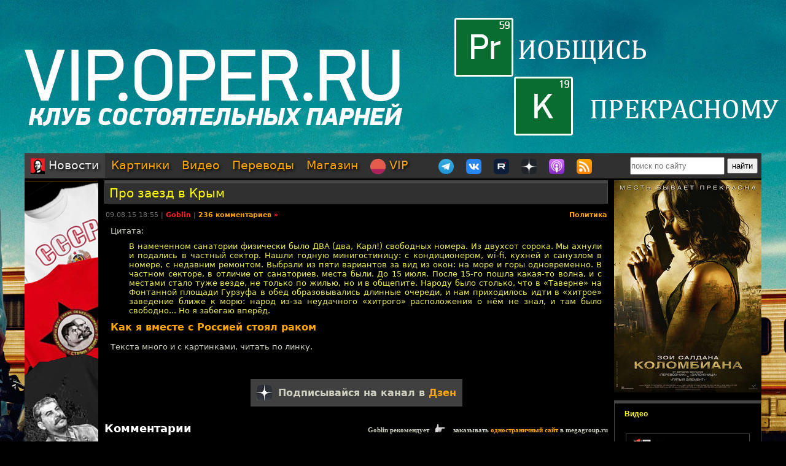

--- FILE ---
content_type: text/html; charset=utf-8
request_url: https://oper.ru/news/read.php?t=1051615847&page=2
body_size: 18479
content:
<?xml version="1.0" encoding="utf-8" ?>
<!DOCTYPE html PUBLIC "-//W3C//DTD XHTML 1.0 Strict//EN"
 "http://www.w3.org/TR/xhtml1/DTD/xhtml1-strict.dtd">
<html xmlns="http://www.w3.org/1999/xhtml" itemscope itemtype="http://schema.org" lang="ru">
<head>
	<meta http-equiv="Content-Type" content="text/html; charset=utf-8" />

	<meta property="og:site_name" content="Tynu40k Goblina"/>
	<meta property="fb:admins" content="1449234834"/>

	<meta name="twitter:card" content="summary"/>
	<meta name="twitter:site" content="@oper_ru"/>
	<meta name="twitter:creator" content="@goblin_oper"/>
	<meta name="twitter:url" content="https://oper.ru/news/read.php?t=1051615847&amp;page=2"/>

	<title>Про заезд в Крым - Tynu40k Goblina</title>
	<meta property="og:title" content="Про заезд в Крым"/>
	<meta name="twitter:title" content="Про заезд в Крым"/>
	<meta itemprop="name" content="Про заезд в Крым"/>
	<meta property="og:image" content="https://oper.ru/static/images/podcast_logo.jpg"/>
	<meta itemprop="image" content="https://oper.ru/static/images/podcast_logo.jpg"/>
	<meta property="article:author" content="Goblin"/>
	<meta property="article:published_time" content="2015-08-09T18:55:00"/>

	<meta name="description" content="Цитата:

В намеченном санатории физически было ДВА (два, Карл!) свободных номера. Из двухсот сорока. Мы ахнули и подались в частный сектор. Нашли годную минигостиницу: с кондиционером, wi-fi, кухней и санузлом в номере, с недавним ремонтом. Выбрали из пяти вариантов за вид из окон: на море и горы ..." />
	<meta name="twitter:description" content="Цитата:

В намеченном санатории физически было ДВА (два, Карл!) свободных номера. Из двухсот сорока. Мы ахнули и подались в частный сектор. Нашли годную минигостиницу: с кондиционером, wi-fi, кухней и санузлом в номере, с недавним ремонтом. Выбрали из пяти вариантов за вид из окон: на море и горы ..." />
	<meta name="keywords" content="Goblin Гоблин Tynu40k Тупичок переводы кино студия полный п божья искра братва и кольцо сорванные башни санитары подземелий синий фил опергеймер в цепких лапах" />
	<meta name="author" content="Goblin (Дмитрий Пучков goblin@oper.ru)" />

	<link rel="icon" type="image/png" href="/static/favicon.png" />
	<link rel="apple-touch-icon" href="/static/apple-touch-icon.png" />
	<link rel="alternate" href="https://oper.ru/rss" type="application/rss+xml" title="Новости" />
	<link rel="alternate" href="https://oper.ru/video.xml" type="application/rss+xml" title="Видео" />
	<link rel="alternate" href="https://oper.ru/audio.xml" type="application/rss+xml" title="Аудио" />
	<link rel="search" type="application/opensearchdescription+xml" title="Tynu40k Goblina" href="https://oper.ru/opensearch.xml" />

	<link rel="stylesheet" href="/css/site.css?v=040924" type="text/css" />


	<script type="text/javascript" src="/js/jquery-3.6.0.min.js"></script>
	<script type="text/javascript" src="/js/likely.js"></script>
	<script type="text/javascript" src="/js/comments.js"></script>
	<script type="text/javascript" src="/js/translit.js"></script>
	<script type="text/javascript" src="/js/jwplayer.js"></script>
	<script>jwplayer.key="Q+AHjGOR96DOlwCjxJjO9X6d/RWaNBrkSpZrwVAGQmE=";</script>
</head>

	
	<body bgcolor="#000000" style="background-image: url(/static/images/200422_vip.jpg); background-repeat: no-repeat; background-position: center top;"><a name="up"></a>
	<div id="wrapper">
	<div id="bglink" style="position: absolute; width: 100%; height: 2000px;"><a href="https://oper.ru/follow/vip0422" target="_blank"><div style="width: 100%; height: 100%;"></div></a></div>
	<div id="container" style="position: relative; margin: 0 auto; max-width: 1200px; padding: 0px 5px 5px 5px;">
		<div style="width: 100%; height: 245px; min-width: 1200px; text-align: center;"> 
		<a href="https://oper.ru/follow/vip0422" target="_blank"><img src="/static/images/blank.gif" width="1200" height="245" border="0"></a>
	</div>


	<table border="0" cellspacing="0" cellpadding="0" width="100%">
	<tr>
		<td colspan="3" nowrap>
		<div style="line-height:1px;font-size:1px;height:0px;width:1200px;">&nbsp;</div>
		<ul class="tablist">
			<li class="current"><a href="/"><img src="/static/images/menulogo.png" /> Новости</a></li>
			<li ><a href="/gallery/">Картинки</a></li>
			<li ><a href="/video/">Видео</a></li>
			<li ><a href="/trans/">Переводы</a></li>
			<li ><a href="https://oper.ru/follow/opershop" target="_blank">Магазин</a></li>

			<li style="margin-right: 30px;"><a href="https://vip.oper.ru" target="_blank"><img src="/static/images/sponsr-logo.png" title="Sponsr" height="25" width="25" /> VIP</a></li>

			<li><a href="https://t.me/oper_goblin" target="_blank"><img src="/static/images/telegram-logo.png" title="Telegram" height="25" width="25" /></a></li>
			<li><a href="https://vk.com/goblin_oper_ru" target="_blank"><img src="/static/images/vk-logo.png" title="ВКонтакте" height="25" width="25" /></a></li>
			<li><a href="https://rutube.ru/u/goblin/" target="_blank"><img src="/static/images/rutube-logo.png" title="Rutube" height="25" width="25" /></a></li>
			<li><a href="https://dzen.ru/goblin_oper" target="_blank"><img src="/static/images/zen-logo-2.png" title="Дзен" height="25" width="25" /></a></li>
						<li><a href="https://oper.ru/follow/ap" target="_blank"><img src="/static/images/apple-podcast-logo.png" title="Apple" height="25" width="25" /></a></li>
			<li><a href="https://pc.st/979533018" target="_blank"><img src="/static/images/rss-logo.png" title="Аудиоверсии" height="25" width="25" /></a></li>

			<li class="search">
				<form style="margin:0px;" action="/search"><input type="text" name="q" value="" placeholder="поиск по сайту" style="width: 150px; height: 25px;"> <input type="submit" value="найти" style="width: 50px; height: 25px;"></form>
			</li>
		</ul>
		</td>
	</tr>

	<tr>
		<td colspan="3" align="center" style="height: 3px;"></td>
	</tr>

	<tr valign="top">
		<td rowspan="2" width="120">
			<div id="left">
				<div class=banner><a href='https://opermayki.ru' target='_blank' rel='nofollow'><img src='/static/data/rennabs/4af387dd986a9baba3747446cbe0734f9e37f244.png' width='120' height='600' border='0' style='border: none;'></a></div>
								<div class="block">
					<h3><a href="/trans" target="_blank">Переводы</a></h3>
					<ul>
												<li>
							<a target="_blank" href="https://wink.rt.ru/media_items/106283140"><img src="https://oper.ru/static/wink/nc-poster1605253870037.jpg" alt="Назад в будущее" width="100" height="144" /></a><br>
							<a target="_blank" href="https://wink.rt.ru/media_items/106283140">Назад в будущее</a>
						</li>
												<li>
							<a target="_blank" href="https://wink.rt.ru/media_items/111005210"><img src="https://oper.ru/static/wink/nc-poster1606470984905.jpg" alt="Голяк" width="100" height="144" /></a><br>
							<a target="_blank" href="https://wink.rt.ru/media_items/111005210">Голяк</a>
						</li>
												<li>
							<a target="_blank" href="https://wink.ru/media_items/141587525"><img src="https://oper.ru/static/wink/showgirls_wink.jpg" alt="Шоугёлз" width="100" height="144" /></a><br>
							<a target="_blank" href="https://wink.ru/media_items/141587525">Шоугёлз</a>
						</li>
												<li>
							<a target="_blank" href="https://wink.rt.ru/media_items/103093327"><img src="https://oper.ru/static/wink/nc-poster1597404043498.jpg" alt="Однажды в Ирландии" width="100" height="144" /></a><br>
							<a target="_blank" href="https://wink.rt.ru/media_items/103093327">Однажды в Ирландии</a>
						</li>
												<li>
							<a target="_blank" href="https://wink.ru/movies/red-v-perevode-goblina-year-2010"><img src="https://oper.ru/static/wink/red.jpg" alt="РЭД" width="100" height="144" /></a><br>
							<a target="_blank" href="https://wink.ru/movies/red-v-perevode-goblina-year-2010">РЭД</a>
						</li>
												<li>
							<a target="_blank" href="https://wink.rt.ru/media_items/107189581"><img src="https://oper.ru/static/wink/nc-poster1597218937011.jpg" alt="Зависнуть в Палм-Спрингс" width="100" height="144" /></a><br>
							<a target="_blank" href="https://wink.rt.ru/media_items/107189581">Зависнуть в Палм-Спрингс</a>
						</li>
												<li>
							<a target="_blank" href="https://wink.rt.ru/media_items/94843595"><img src="https://oper.ru/static/wink/nc-poster1583317014148.jpg" alt="Блэйд" width="100" height="144" /></a><br>
							<a target="_blank" href="https://wink.rt.ru/media_items/94843595">Блэйд</a>
						</li>
											</ul>
				</div>
				
								<div class="block">
					<h3><a href="/follow/opershop" target="_blank">Магазин</a></h3>
					<ul>
												<li>
							<a target="_blank" href="https://blades.opershop.ru/"><img width="100" src="/static/data/torture/c640dd532cba278b67d9ff03d4822fc8afb7de7e.jpg" alt="Империя ножей" /></a><br>
							<a target="_blank" href="https://blades.opershop.ru/">Империя ножей</a>
						</li>
												<li>
							<a target="_blank" href="https://opermayki.ru/"><img width="100" src="/static/data/torture/00b87e7a15db44a404c8540f35d1380395fc82a2.jpg" alt="Магазин ОПЕРМАЙКИ" /></a><br>
							<a target="_blank" href="https://opermayki.ru/">Магазин ОПЕРМАЙКИ</a>
						</li>
												<li>
							<a target="_blank" href="https://book.opershop.ru/"><img width="100" src="/static/data/torture/b903145e81dab74940bc09a8798a858cde68eead.jpg" alt="Советские учебники 1940-50х годов" /></a><br>
							<a target="_blank" href="https://book.opershop.ru/">Советские учебники 1940-50х годов</a>
						</li>
											</ul>
				</div>
				


				
				

			</div>
		</td>
		<td height="0"></td>
		<td rowspan="2" width="240">
			<div id="right">

				<div class=banner><a href='https://oper.ru/follow/wi' target='_blank' rel='nofollow'><img src='/static/data/rennabs/917497.jpg' width='240' height='346' border='0' style='border: none;'></a></div>
				
				
								<div class="block">
					<h3><a href="/video/" target="_blank">Видео</h3>
					<ul>
												<li>
							<a target="_blank" href="/news/read.php?t=1051627875"><img src="https://oper.ru/video/thumb/interview_bezrukov2.jpg" alt="Андрей Безруков о своих вредных привычках, памяти о героях и силе Запада" width="200" height="113" /></a>
							<a target="_blank" href="/news/read.php?t=1051627875">Андрей Безруков о своих вредных привычках, памяти о героях и силе Запада</a>
						</li>
												<li>
							<a target="_blank" href="/news/read.php?t=1051627874"><img src="https://oper.ru/video/thumb/hazinpuchkov1.jpg" alt="Коррупция в США и массовые протесты" width="200" height="113" /></a>
							<a target="_blank" href="/news/read.php?t=1051627874">Коррупция в США и массовые протесты</a>
						</li>
												<li>
							<a target="_blank" href="/news/read.php?t=1051627873"><img src="https://oper.ru/video/thumb/eveningwithgoblin176.jpg" alt="Иноагенты платят по долгам, запрет соцсетей для детей" width="200" height="113" /></a>
							<a target="_blank" href="/news/read.php?t=1051627873">Иноагенты платят по долгам, запрет соцсетей для детей</a>
						</li>
												<li>
							<a target="_blank" href="/news/read.php?t=1051627872"><img src="https://oper.ru/video/thumb/christianity7.jpg" alt="Истоки христианства, часть 7: Арианство" width="200" height="113" /></a>
							<a target="_blank" href="/news/read.php?t=1051627872">Истоки христианства, часть 7: Арианство</a>
						</li>
												<li>
							<a target="_blank" href="/news/read.php?t=1051627871"><img src="https://oper.ru/video/thumb/landman01.jpg" alt="Landman S01E01" width="200" height="113" /></a>
							<a target="_blank" href="/news/read.php?t=1051627871">Landman S01E01</a>
						</li>
											</ul>
				</div>
				
								<div class="block">
					<h3><a href="/gallery/" target="_blank">Картинки</a></h3>
					<ul>
												<li>
							<a target="_blank" href="/gallery/view.php?t=1048756863"><img src="/static/data/gallery/t1048756863.jpg" alt="РВИО" width="200" height="150"/></a><br>
							<a target="_blank" href="/gallery/view.php?t=1048756863">РВИО</a>
						</li>
												<li>
							<a target="_blank" href="/gallery/view.php?t=1048756862"><img src="/static/data/gallery/t1048756862.jpg" alt="Беседа в РВИО" width="200" height="150"/></a><br>
							<a target="_blank" href="/gallery/view.php?t=1048756862">Беседа в РВИО</a>
						</li>
												<li>
							<a target="_blank" href="/gallery/view.php?t=1048756859"><img src="/static/data/gallery/t1048756859.jpg" alt="Трое в РВИО" width="200" height="150"/></a><br>
							<a target="_blank" href="/gallery/view.php?t=1048756859">Трое в РВИО</a>
						</li>
												<li>
							<a target="_blank" href="/gallery/view.php?t=1048756858"><img src="/static/data/gallery/t1048756858.jpg" alt="Премия общества Знание" width="200" height="150"/></a><br>
							<a target="_blank" href="/gallery/view.php?t=1048756858">Премия общества Знание</a>
						</li>
												<li>
							<a target="_blank" href="/gallery/view.php?t=1048756857"><img src="/static/data/gallery/t1048756857.jpg" alt="Премия общества Знание" width="200" height="150"/></a><br>
							<a target="_blank" href="/gallery/view.php?t=1048756857">Премия общества Знание</a>
						</li>
											</ul>
				</div>
				
				
				<script type="text/javascript" src="//vk.com/js/api/openapi.js?139"></script>
				<div id="vk_groups"></div>
				<script type="text/javascript">
				VK.Widgets.Group("vk_groups", { mode: 3, width: "240", color1: '303030', color2: 'E0E0E0', color3: 'FFA500' }, 3156562);
				</script>

			</div>
		</td>
	</tr>
	<tr valign="top">
		<td>
		<div id="middle">
		<!--content start -->

<h1><a href="/news/read.php?t=1051615847">Про заезд в Крым</a></h1>

<dl>
	<dd>
		<table border="0" style="width: 100%">
		<tr valign="top">
			<td>
			<p class="meta">09.08.15 18:55 | <a href="javascript:vinfo('Goblin');" class="comments"><font color=#ff2020>Goblin</font></a> | <a class="comments" href="#comments">236 комментариев</a> <a class="comments" href="/news/read.php?t=1051615847&name=Goblin#comments"><font color=#ff2020>&raquo;</font></a></p>
			</td>
			<td align="right">
			<p class="meta"><noindex>
						<a class="comments" href="/news/?div=208">Политика</a>						</noindex></p>
			</td>
		</tr>
		</table>
		<div class="body">
			Цитата:

<blockquote>В намеченном санатории физически было ДВА (два, Карл!) свободных номера. Из двухсот сорока. Мы ахнули и подались в частный сектор. Нашли годную минигостиницу: с кондиционером, wi-fi, кухней и санузлом в номере, с недавним ремонтом. Выбрали из пяти вариантов за вид из окон: на море и горы одновременно. В частном секторе, в отличие от санаториев, места были. До 15 июля. После 15-го пошла какая-то волна, и с местами стало туже везде, не только по жилью, но и в общепите. Народу было столько, что в &#171;Таверне&#187; на Фонтанной площади Гурзуфа в обед образовывались длинные очереди, и нам приходилось идти в &#171;хитрое&#187; заведение ближе к морю: народ из-за неудачного &#171;хитрого&#187; расположения о нём не знал, и там было свободно... Но я забегаю вперёд. 
</blockquote>

<b><font size="3"><a href="http://sevpolitforum.ru/viewtopic.php?f=11&t=800221&sid=7cb7d79793fb94090778031ac8a379d1" target="_blank">Как я вместе с Россией стоял раком</b></a></font> 

<br><br>Текста много и с картинками, читать по линку.

<!--more-->
		</div>
	</dd>
</dl>

<br>

<div class="follows-channel follows-channel_zen"><div class="follows-channel__content">Подписывайся на канал в <a href="https://dzen.ru/goblin_oper" target="_blank">Дзен</a></div></div>



<script type="text/javascript">
function ac(id) 
{
	var t = document.getElementById('to' + id);
	if (t.innerText) {
		to = t.innerText;
	} else if (t.innerHTML) {
		to = t.innerHTML;
	}
	to = to.replace(/<[^>]+>/g, "");

	text = document.commentform.body.value;

	if (text.indexOf(to) == -1)
	{
		if (text.length > 0)
			text += "\n\n";
		text += to + "\n\n";

		document.commentform.body.value = text;
	}
	document.commentform.body.focus();
}

function qc(id) 
{

	var d = document.getElementById('quote' + id);
	if (!d) return;

	var quote = new String(get_selected());

	if (quote=='') 
	{
		alert("Сначала выдели нужный фрагмент текста, а потом жми.\n\nОверквотинг - зло!");
	} 
	else 
	{

		quote = quote.replace(/\r\n/g, "\n");
		quote = quote.replace(/\r/g, "\n");
		quote = quote.replace(/\n/g, "\n> ");

		if (quote.length>1000) 
		 quote = quote.substring(0, 1000) + "...";

		if (quote.match(/^\s*[^>]/)) quote = quote.replace(/^\s*/,'> ');
		quote = quote.replace(/\s*$/, '');

		var t = document.getElementById('to' + id);
		if (t.innerText) {
			to = t.innerText;
		} else if (t.innerHTML) {
			to = t.innerHTML;
		}
		to = to.replace(/<[^>]+>/g, "");

		text = document.commentform.body.value;
		
		if (text.indexOf(to) == -1)
		{
			if (text.length > 0)
				text += "\n\n";
			text += to;
		}
		text += "\n\n" + quote + "\n\n";

		document.commentform.body.value = text;
		document.commentform.body.focus();
	}

}
</script>


<br>

<a name=comments></a>

<table border="0" width="100%" cellspacing="0" cellpadding="0">
<tr valign="middle">
<td><font size=4 color=#ffffff><b>Комментарии</b></font></td>
<td align="right"><div class="recommend"><strong>Goblin рекомендует</strong><span></span>
	
заказывать <a href="https://megagroup.ru/landing-page" rel="nofollow" target="_blank" title="Goblin рекомендует заказывать одностраничный сайт в megagroup.ru">одностраничный сайт</a> в megagroup.ru
</tr>
</table>

<br><br>

<table width=100% border=0 cellspacing=0 cellpadding=0>
<tr valign="middle">
	<td><font size=2><b>cтраницы: <a href="read.php?t=1051615847#comments">1</a> | <a href="read.php?t=1051615847&page=1#comments">2</a> | 3</b></font></td>
	
	<td align="right"><font size=2><b>всего: 236, <a href="read.php?t=1051615847&name=Goblin#comments"><font color="#ff2020"><b>Goblin</b></font></a>: 2</b></font></td>
</tr>
</table>

<br>

<a name="201"></a>
<table class="comment" width="100%" bgcolor="#303030">
<tr>
<td valign=top width=15% class=text13>
	<a rel="nofollow" style="text-decoration: none;" href="javascript:vinfo('Светлов');" title="Показать информацию о пользователе">
		<font size=2 color=#ffa519><b>Светлов</b></font>
		</a>
			<div id="to201" style="display: none;">Кому: Светлов, #201</div>
</td>
<td valign=top width=85%>
	<table border=0 cellspacing=0 cellpadding=0 width=100%><tr>
		<td align=left>
			<span class=text13><span class=posted>отправлено 11.08.15 01:37</span>		</td>
		<td align=right class=text13><a href=#201># 201</a></td>
	</tr>
	</table>
	<hr color=#505050 size=1 noshade>
	<br><font size=2 class=verdana><div id="quote201">Кому: Dhole, <a href='read.php?t=1051615847&page=1#196'>#196</a><br><br>Также характерная черта - обвинение во всех своих мозговых вывертах сторонние силы. <br><br>Исступленно скачем под "москалякунагиляку", жжём напалмом милицию в центре Киева, и просто сограждан в Одессе, громим "по площадям" из арты собственные города с людьми, а виноват телевизор в России и Киселёв с Путиным. Нагнетают укрофобию русские СМИ, понимаешь! <br><br>И впереди всех "русских СМИ" - ютьюб, да кофейник с Интером.</div><br><br></font>
</td>
</tr>
</table>
<a name="202"></a>
<table class="comment" width="100%" bgcolor="#404040">
<tr>
<td valign=top width=15% class=text13>
	<a rel="nofollow" style="text-decoration: none;" href="javascript:vinfo('Dhole');" title="Показать информацию о пользователе">
		<font size=2 color=#ffa519><b>Dhole</b></font>
		</a>
			<div id="to202" style="display: none;">Кому: Dhole, #202</div>
</td>
<td valign=top width=85%>
	<table border=0 cellspacing=0 cellpadding=0 width=100%><tr>
		<td align=left>
			<span class=text13><span class=posted>отправлено 11.08.15 01:40</span>		</td>
		<td align=right class=text13><a href=#202># 202</a></td>
	</tr>
	</table>
	<hr color=#505050 size=1 noshade>
	<br><font size=2 class=verdana><div id="quote202">Кому: Светлов, <a href='read.php?t=1051615847&page=2#201'>#201</a><br><br>Про это в психиатрии есть, вроде как.<br><br>Проецирование, штоле?..<br><br>Ну, развести у себя стада наци, но орать про рашистов.</div><br><br></font>
</td>
</tr>
</table>
<a name="203"></a>
<table class="comment" width="100%" bgcolor="#303030">
<tr>
<td valign=top width=15% class=text13>
	<a rel="nofollow" style="text-decoration: none;" href="javascript:vinfo('Shnyrik');" title="Показать информацию о пользователе">
		<font size=2 color=#ffa519><b>Shnyrik</b></font>
		</a>
			<div id="to203" style="display: none;">Кому: Shnyrik, #203</div>
</td>
<td valign=top width=85%>
	<table border=0 cellspacing=0 cellpadding=0 width=100%><tr>
		<td align=left>
			<span class=text13><span class=posted>отправлено 11.08.15 01:41</span>		</td>
		<td align=right class=text13><a href=#203># 203</a></td>
	</tr>
	</table>
	<hr color=#505050 size=1 noshade>
	<br><font size=2 class=verdana><div id="quote203">Кому: alexabolin, <a href='read.php?t=1051615847#73'>#73</a><br><br><span class=quoted>&gt; увеличение общего числа антихохляцких высказывани</span><br><br>Ну, вы же любите заявить, что Украина едина как никогда, и любой, кто проживает на территории Украины -- свидомый украинець. Получается, иногда вам верят.<br> <br><span class=quoted>&gt; всё ограничивалось "милыми" шуточками про вороство газа</span><br><br>Действительно, ведь пиздить газ -- норма, можно было бы и привыкнуть. А вот говорить про это -- верх не толерантности.<br><br><span class=quoted>&gt; нападения на "хохлов" - на людей с украинской символикой</span><br><br>Вот ведь незадача какая, люди всего лишь-то заявляют о солидарности с нацистами и подержке убийств, а окружающим это почему-то не нравится.</div><br><br></font>
</td>
</tr>
</table>
<a name="204"></a>
<table class="comment" width="100%" bgcolor="#404040">
<tr>
<td valign=top width=15% class=text13>
	<a rel="nofollow" style="text-decoration: none;" href="javascript:vinfo('Dhole');" title="Показать информацию о пользователе">
		<font size=2 color=#ffa519><b>Dhole</b></font>
		</a>
			<div id="to204" style="display: none;">Кому: Dhole, #204</div>
</td>
<td valign=top width=85%>
	<table border=0 cellspacing=0 cellpadding=0 width=100%><tr>
		<td align=left>
			<span class=text13><span class=posted>отправлено 11.08.15 01:48</span>		</td>
		<td align=right class=text13><a href=#204># 204</a></td>
	</tr>
	</table>
	<hr color=#505050 size=1 noshade>
	<br><font size=2 class=verdana><div id="quote204">Кому: Shnyrik, <a href='read.php?t=1051615847&page=2#203'>#203</a><br><br><span class=quoted>&gt; &gt; нападения на "хохлов" - на людей с украинской символикой</span><br><br>Ещё б узнать - сколько их было-то, нападений.<br>И вообще - был ли мальчик?!<br><br>А так-то да - похуй на разъёбаный Донбасс, главное, что окраинцкая символика вызывает "нападения".</div><br><br></font>
</td>
</tr>
</table>
<a name="205"></a>
<table class="comment" width="100%" bgcolor="#303030">
<tr>
<td valign=top width=15% class=text13>
	<a rel="nofollow" style="text-decoration: none;" href="javascript:vinfo('Светлов');" title="Показать информацию о пользователе">
		<font size=2 color=#ffa519><b>Светлов</b></font>
		</a>
			<div id="to205" style="display: none;">Кому: Светлов, #205</div>
</td>
<td valign=top width=85%>
	<table border=0 cellspacing=0 cellpadding=0 width=100%><tr>
		<td align=left>
			<span class=text13><span class=posted>отправлено 11.08.15 01:50</span>		</td>
		<td align=right class=text13><a href=#205># 205</a></td>
	</tr>
	</table>
	<hr color=#505050 size=1 noshade>
	<br><font size=2 class=verdana><div id="quote205">Кому: joper, <a href='read.php?t=1051615847&page=1#187'>#187</a><br><br><span class=quoted>&gt;Сталкивание лбами в чистом виде. Старательное разжигание по заказу амеров. Тьфу.</span><br><br>С добрым утром, как говорится. <br><br>Ничего разжигать уже не надо. Всё УЖЕ полыхает "до небес", всё, что могли украинцы сказать и показать о себе, они УЖЕ сказали и показали.<br><br>Вышиванки, веночки, жовтоблакытный стяг, щенэвмерла, да и сама мова намертво прикипела к тысячам трупов не достаточно свидомых граждан бывшей Украины, образовавшихся в результате скачек за булочки в центре столицы. (А тризуб там чуть не с Гражданской был). <br><br>Как украинцы от всего этого теперь отмываться будут, фиг его знает. Немцы, вон, до сих пор с клеймом на лбу живут, платят и каются, а укры пока ещё даже сами себе ссут признаться в масштабе заваренного пиздеца и ответственности за него.</div><br><br></font>
</td>
</tr>
</table>
<a name="206"></a>
<table class="comment" width="100%" bgcolor="#404040">
<tr>
<td valign=top width=15% class=text13>
	<a rel="nofollow" style="text-decoration: none;" href="javascript:vinfo('Dhole');" title="Показать информацию о пользователе">
		<font size=2 color=#ffa519><b>Dhole</b></font>
		</a>
			<div id="to206" style="display: none;">Кому: Dhole, #206</div>
</td>
<td valign=top width=85%>
	<table border=0 cellspacing=0 cellpadding=0 width=100%><tr>
		<td align=left>
			<span class=text13><span class=posted>отправлено 11.08.15 01:57</span>		</td>
		<td align=right class=text13><a href=#206># 206</a></td>
	</tr>
	</table>
	<hr color=#505050 size=1 noshade>
	<br><font size=2 class=verdana><div id="quote206">Кому: Светлов, <a href='read.php?t=1051615847&page=2#205'>#205</a><br><br><span class=quoted>&gt; а укры пока ещё даже сами себе ссут признаться в масштабе заваренного пиздеца и ответственности за него.</span><br><br>И не признаются никогда.<br>Упорно во всём будут винить клятомоскалей.<br><br>Да весь мир будет виноват, от Путина до Обамы - но не укр!</div><br><br></font>
</td>
</tr>
</table>
<a name="207"></a>
<table class="comment" width="100%" bgcolor="#303030">
<tr>
<td valign=top width=15% class=text13>
	<a rel="nofollow" style="text-decoration: none;" href="javascript:vinfo('v0vets');" title="Показать информацию о пользователе">
		<font size=2 color=#c5c5c5><b>v0vets</b></font>
		</a>
			<div id="to207" style="display: none;">Кому: v0vets, #207</div>
</td>
<td valign=top width=85%>
	<table border=0 cellspacing=0 cellpadding=0 width=100%><tr>
		<td align=left>
			<span class=text13><span class=posted>отправлено 11.08.15 01:58</span>		</td>
		<td align=right class=text13><a href=#207># 207</a></td>
	</tr>
	</table>
	<hr color=#505050 size=1 noshade>
	<br><font size=2 class=verdana><div id="quote207">Многовато злости/нелюбви. Мочить (словами в данном случае) надо совсем упоротых, а не всех украинцев под одну гребенку. Там есть нормальные люди. А автор пишет так, как будто там из нет. Что неправильно. От такого и до фашизма недалеко.</div><br><br></font>
</td>
</tr>
</table>
<a name="208"></a>
<table class="comment" width="100%" bgcolor="#404040">
<tr>
<td valign=top width=15% class=text13>
	<a rel="nofollow" style="text-decoration: none;" href="javascript:vinfo('Dhole');" title="Показать информацию о пользователе">
		<font size=2 color=#ffa519><b>Dhole</b></font>
		</a>
			<div id="to208" style="display: none;">Кому: Dhole, #208</div>
</td>
<td valign=top width=85%>
	<table border=0 cellspacing=0 cellpadding=0 width=100%><tr>
		<td align=left>
			<span class=text13><span class=posted>отправлено 11.08.15 02:06</span>		</td>
		<td align=right class=text13><a href=#208># 208</a></td>
	</tr>
	</table>
	<hr color=#505050 size=1 noshade>
	<br><font size=2 class=verdana><div id="quote208">Кому: v0vets, <a href='read.php?t=1051615847&page=2#207'>#207</a><br><br>Автор отвечает вполне определённой категории граждан, тащемта.</div><br><br></font>
</td>
</tr>
</table>
<a name="209"></a>
<table class="comment" width="100%" bgcolor="#303030">
<tr>
<td valign=top width=15% class=text13>
	<a rel="nofollow" style="text-decoration: none;" href="javascript:vinfo('Панцирь');" title="Показать информацию о пользователе">
		<font size=2 color=#c5c5c5><b>Панцирь</b></font>
		</a>
			<div id="to209" style="display: none;">Кому: Панцирь, #209</div>
</td>
<td valign=top width=85%>
	<table border=0 cellspacing=0 cellpadding=0 width=100%><tr>
		<td align=left>
			<span class=text13><span class=posted>отправлено 11.08.15 03:15</span>		</td>
		<td align=right class=text13><a href=#209># 209</a></td>
	</tr>
	</table>
	<hr color=#505050 size=1 noshade>
	<br><font size=2 class=verdana><div id="quote209">Кому: v0vets, <a href='read.php?t=1051615847&page=2#207'>#207</a><br><br><span class=quoted>&gt; От такого и до фашизма недалеко.</span><br><br>Ах, какой ужас.</div><br><br></font>
</td>
</tr>
</table>
<a name="210"></a>
<table class="comment" width="100%" bgcolor="#404040">
<tr>
<td valign=top width=15% class=text13>
	<a rel="nofollow" style="text-decoration: none;" href="javascript:vinfo('v0vets');" title="Показать информацию о пользователе">
		<font size=2 color=#c5c5c5><b>v0vets</b></font>
		</a>
			<div id="to210" style="display: none;">Кому: v0vets, #210</div>
</td>
<td valign=top width=85%>
	<table border=0 cellspacing=0 cellpadding=0 width=100%><tr>
		<td align=left>
			<span class=text13><span class=posted>отправлено 11.08.15 04:05</span>		</td>
		<td align=right class=text13><a href=#210># 210</a></td>
	</tr>
	</table>
	<hr color=#505050 size=1 noshade>
	<br><font size=2 class=verdana><div id="quote210">Кому: W!nd, <a href='read.php?t=1051615847&page=1#198'>#198</a><br><br><span class=quoted>&gt; Кому: joper, <a href='read.php?t=1051615847&page=1#187'>#187</a></span><br><span class=quoted>&gt; </span><br><span class=quoted>&gt; &gt; Старательное разжигание по заказу амеров. Тьфу.</span><br><span class=quoted>&gt; </span><br><span class=quoted>&gt; Ненавидишь майданутых и фашистов - работаешь на американцев? Да ты силён в логике, камрад.</span><br><br>Все верно. Нехрен разжигать ненависть. А статья - разжигает малость. Потому что, может, в начале он где и сказал, что статья, мол, к свидомым, да только потом по тексту он прокалывается и начинает поливать уже нацию в целом. Что неверно.</div><br><br></font>
</td>
</tr>
</table>
<a name="211"></a>
<table class="comment" width="100%" bgcolor="#303030">
<tr>
<td valign=top width=15% class=text13>
	<a rel="nofollow" style="text-decoration: none;" href="javascript:vinfo('v0vets');" title="Показать информацию о пользователе">
		<font size=2 color=#c5c5c5><b>v0vets</b></font>
		</a>
			<div id="to211" style="display: none;">Кому: v0vets, #211</div>
</td>
<td valign=top width=85%>
	<table border=0 cellspacing=0 cellpadding=0 width=100%><tr>
		<td align=left>
			<span class=text13><span class=posted>отправлено 11.08.15 04:05</span>		</td>
		<td align=right class=text13><a href=#211># 211</a></td>
	</tr>
	</table>
	<hr color=#505050 size=1 noshade>
	<br><font size=2 class=verdana><div id="quote211">Кому: Dhole, <a href='read.php?t=1051615847&page=2#208'>#208</a><br><br><span class=quoted>&gt; Кому: v0vets, <a href='read.php?t=1051615847&page=2#207'>#207</a></span><br><span class=quoted>&gt; </span><br><span class=quoted>&gt; Автор отвечает вполне определённой категории граждан, тащемта.</span><br><br>Да в том-то и дело, что проскакивает у автора то одно обобщение про всех, то другое. И по результату возбуждает ненависть словно бы ко всем скопом. Может, он этого и не хотел - но тема такая, что лишний раз мог бы это и подчеркнуть. А он чего-то не подчеркивает. Не догоняет, что ли?</div><br><br></font>
</td>
</tr>
</table>
<a name="212"></a>
<table class="comment" width="100%" bgcolor="#404040">
<tr>
<td valign=top width=15% class=text13>
	<a rel="nofollow" style="text-decoration: none;" href="javascript:vinfo('NigatiF');" title="Показать информацию о пользователе">
		<font size=2 color=#c5c5c5><b>NigatiF</b></font>
		</a>
			<div id="to212" style="display: none;">Кому: NigatiF, #212</div>
</td>
<td valign=top width=85%>
	<table border=0 cellspacing=0 cellpadding=0 width=100%><tr>
		<td align=left>
			<span class=text13><span class=posted>отправлено 11.08.15 04:05</span>		</td>
		<td align=right class=text13><a href=#212># 212</a></td>
	</tr>
	</table>
	<hr color=#505050 size=1 noshade>
	<br><font size=2 class=verdana><div id="quote212">На третьей четверти меня пополам рвать начало, ну нельзя же так то...</div><br><br></font>
</td>
</tr>
</table>
<a name="213"></a>
<table class="comment" width="100%" bgcolor="#303030">
<tr>
<td valign=top width=15% class=text13>
	<a rel="nofollow" style="text-decoration: none;" href="javascript:vinfo('W!nd');" title="Показать информацию о пользователе">
		<font size=2 color=#ffffff><b>W!nd</b></font>
		</a>
			<div id="to213" style="display: none;">Кому: W!nd, #213</div>
</td>
<td valign=top width=85%>
	<table border=0 cellspacing=0 cellpadding=0 width=100%><tr>
		<td align=left>
			<span class=text13><span class=posted>отправлено 11.08.15 07:35</span>		</td>
		<td align=right class=text13><a href=#213># 213</a></td>
	</tr>
	</table>
	<hr color=#505050 size=1 noshade>
	<br><font size=2 class=verdana><div id="quote213">Кому: v0vets, <a href='read.php?t=1051615847&page=2#210'>#210</a><br><br><span class=quoted>&gt; Все верно. Нехрен разжигать ненависть.</span><br><br>Разве что с точки зрения свидомых.</div><br><br></font>
</td>
</tr>
</table>
<a name="214"></a>
<table class="comment" width="100%" bgcolor="#404040">
<tr>
<td valign=top width=15% class=text13>
	<a rel="nofollow" style="text-decoration: none;" href="javascript:vinfo('Панцирь');" title="Показать информацию о пользователе">
		<font size=2 color=#c5c5c5><b>Панцирь</b></font>
		</a>
			<div id="to214" style="display: none;">Кому: Панцирь, #214</div>
</td>
<td valign=top width=85%>
	<table border=0 cellspacing=0 cellpadding=0 width=100%><tr>
		<td align=left>
			<span class=text13><span class=posted>отправлено 11.08.15 10:38</span>		</td>
		<td align=right class=text13><a href=#214># 214</a></td>
	</tr>
	</table>
	<hr color=#505050 size=1 noshade>
	<br><font size=2 class=verdana><div id="quote214">Кому: goosetea, <a href='read.php?t=1051615847#65'>#65</a><br><br><span class=quoted>&gt; Несколько общий вопрос. Во-первых, не совсем ясно про какой сухой южный Крым речь? Под Южным обычно подразумевают направление Ялта-Алушта, сухой у нас Восточный Крым. </span><br>Работа была в основном в крупных городах Симферополь и Севастополь. Ялта очень дорогая. Остальные города или сезонные курортные или там с работой так же как и в курортных. Цены выросли, во всяком случае съем жилья серьезно поднялся в цене когда стали с материка ехать спецы и вообще такие как ты) С работой в айти в общем ж**а. <br>Собираясь работать удаленно ты должен понимать нюансы. Могут быть проблемы с электричеством и интернетом. Причем надолго. Внешние переводы тоже усложнены. <br>Народ по-разному перебивается, в деревнях все было развалено и в основном гоняли в города на приработки. Зависит от твоей специальности. Сейчас в основном хорошо гос. служащим, пенсионерам, у кого бизнес не завязан на украину и т.д Возможно есть смысл подождать год другой.<br><br>Спасибо за информацию.</div><br><br></font>
</td>
</tr>
</table>
<a name="215"></a>
<table class="comment" width="100%" bgcolor="#303030">
<tr>
<td valign=top width=15% class=text13>
	<a rel="nofollow" style="text-decoration: none;" href="javascript:vinfo('browny');" title="Показать информацию о пользователе">
		<font size=2 color=#ffffff><b>browny</b></font>
		</a>
			<div id="to215" style="display: none;">Кому: browny, #215</div>
</td>
<td valign=top width=85%>
	<table border=0 cellspacing=0 cellpadding=0 width=100%><tr>
		<td align=left>
			<span class=text13><span class=posted>отправлено 11.08.15 11:01</span>		</td>
		<td align=right class=text13><a href=#215># 215</a></td>
	</tr>
	</table>
	<hr color=#505050 size=1 noshade>
	<br><font size=2 class=verdana><div id="quote215">Кому: Вратарь-дырка, <a href='read.php?t=1051615847&page=1#180'>#180</a><br><br><span class=quoted>&gt; Это ты включил</span><br><br>"Сам дурак" - аргумент убойный.<br>Тебе на границе вспышкоей в глаза не светили, чтобы моск переформатировать под американские стандарты???<br><br><span class=quoted>&gt; что украинец должен был обрадоваться, что его русским записали.</span><br><br>Покажешь, где у меня такое написано?</div><br><br></font>
</td>
</tr>
</table>
<a name="216"></a>
<table class="comment" width="100%" bgcolor="#404040">
<tr>
<td valign=top width=15% class=text13>
	<a rel="nofollow" style="text-decoration: none;" href="javascript:vinfo('kartofan71');" title="Показать информацию о пользователе">
		<font size=2 color=#c5c5c5><b>kartofan71</b></font>
		</a>
			<div id="to216" style="display: none;">Кому: kartofan71, #216</div>
</td>
<td valign=top width=85%>
	<table border=0 cellspacing=0 cellpadding=0 width=100%><tr>
		<td align=left>
			<span class=text13><span class=posted>отправлено 11.08.15 11:38</span>		</td>
		<td align=right class=text13><a href=#216># 216</a></td>
	</tr>
	</table>
	<hr color=#505050 size=1 noshade>
	<br><font size=2 class=verdana><div id="quote216">Кому: ach-zcb, <a href='read.php?t=1051615847&page=1#190'>#190</a><br><br><span class=quoted>&gt; Пусть лесом идут, и скачушие и молча скачки одобряющие.</span><br><span class=quoted>&gt;</span><br>яростно плюсую. если вас НЕ любят-значит вы НЕ любимы. Если вас НЕ считают братьями- то вы НЕ брать. Все гениальное просто.</div><br><br></font>
</td>
</tr>
</table>
<a name="217"></a>
<table class="comment" width="100%" bgcolor="#303030">
<tr>
<td valign=top width=15% class=text13>
	<a rel="nofollow" style="text-decoration: none;" href="javascript:vinfo('Koiru78rus');" title="Показать информацию о пользователе">
		<font size=2 color=#c5c5c5><b>Koiru78rus</b></font>
		</a>
			<div id="to217" style="display: none;">Кому: Koiru78rus, #217</div>
</td>
<td valign=top width=85%>
	<table border=0 cellspacing=0 cellpadding=0 width=100%><tr>
		<td align=left>
			<span class=text13><span class=posted>отправлено 11.08.15 11:53</span>		</td>
		<td align=right class=text13><a href=#217># 217</a></td>
	</tr>
	</table>
	<hr color=#505050 size=1 noshade>
	<br><font size=2 class=verdana><div id="quote217">Кому: v0vets, <a href='read.php?t=1051615847&page=2#210'>#210</a><br><br><span class=quoted>&gt; Все верно. Нехрен разжигать ненависть.</span><br><br>А еще надо из новостей убрать сюжеты про Донбасс, а то разжигают и накаляют похлеще любой статьи в жж.</div><br><br></font>
</td>
</tr>
</table>
<a name="218"></a>
<table class="comment" width="100%" bgcolor="#404040">
<tr>
<td valign=top width=15% class=text13>
	<a rel="nofollow" style="text-decoration: none;" href="javascript:vinfo('Crimea Forewer');" title="Показать информацию о пользователе">
		<font size=2 color=#c5c5c5><b>Crimea Forewer</b></font>
		</a>
			<div id="to218" style="display: none;">Кому: Crimea Forewer, #218</div>
</td>
<td valign=top width=85%>
	<table border=0 cellspacing=0 cellpadding=0 width=100%><tr>
		<td align=left>
			<span class=text13><span class=posted>отправлено 11.08.15 12:02</span>		</td>
		<td align=right class=text13><a href=#218># 218</a></td>
	</tr>
	</table>
	<hr color=#505050 size=1 noshade>
	<br><font size=2 class=verdana><div id="quote218">У автора нормальная, здоровая злость. Терпеть бесконечные дибильные оскорбления в свой адрес нормальный человек не может. Поэтому и реакция в ответ на ватниклв-колорадов и т.п. вполне адекватная. <br>И мне совсем не жаль среднестатистического украинца, который был против майдана, но точно знает, что на него напала Россия и всячески помогает АТО бороться с самками и выродками колорадов.</div><br><br></font>
</td>
</tr>
</table>
<a name="219"></a>
<table class="comment" width="100%" bgcolor="#303030">
<tr>
<td valign=top width=15% class=text13>
	<a rel="nofollow" style="text-decoration: none;" href="javascript:vinfo('cepr');" title="Показать информацию о пользователе">
		<font size=2 color=#ffffff><b>cepr</b></font>
		</a>
			<div id="to219" style="display: none;">Кому: cepr, #219</div>
</td>
<td valign=top width=85%>
	<table border=0 cellspacing=0 cellpadding=0 width=100%><tr>
		<td align=left>
			<span class=text13><span class=posted>отправлено 11.08.15 12:36</span>		</td>
		<td align=right class=text13><a href=#219># 219</a></td>
	</tr>
	</table>
	<hr color=#505050 size=1 noshade>
	<br><font size=2 class=verdana><div id="quote219">Кому: alexabolin, <a href='read.php?t=1051615847&page=1#157'>#157</a><br><br><span class=quoted>&gt; что я писал о хохлофобах-украинофобах.</span><br><br>Ага, о выдуманных тобой же, на примере одного (одного, Карл!) твоего чудаковатого знакомого. Как говорится, - "скажи мне кто твой друг {...}". Но, почти уверен, и знакомый-то этот выдуман.<br>Надеюсь, черенок был по размеру.</div><br><br></font>
</td>
</tr>
</table>
<a name="220"></a>
<table class="comment" width="100%" bgcolor="#404040">
<tr>
<td valign=top width=15% class=text13>
	<a rel="nofollow" style="text-decoration: none;" href="javascript:vinfo('cepr');" title="Показать информацию о пользователе">
		<font size=2 color=#ffffff><b>cepr</b></font>
		</a>
			<div id="to220" style="display: none;">Кому: cepr, #220</div>
</td>
<td valign=top width=85%>
	<table border=0 cellspacing=0 cellpadding=0 width=100%><tr>
		<td align=left>
			<span class=text13><span class=posted>отправлено 11.08.15 12:42</span>		</td>
		<td align=right class=text13><a href=#220># 220</a></td>
	</tr>
	</table>
	<hr color=#505050 size=1 noshade>
	<br><font size=2 class=verdana><div id="quote220">Кому: Вратарь-дырка, <a href='read.php?t=1051615847&page=1#149'>#149</a><br><br>Не снижай накала.</div><br><br></font>
</td>
</tr>
</table>
<a name="221"></a>
<table class="comment" width="100%" bgcolor="#303030">
<tr>
<td valign=top width=15% class=text13>
	<a rel="nofollow" style="text-decoration: none;" href="javascript:vinfo('Вратарь-дырка');" title="Показать информацию о пользователе">
		<font size=2 color=#ffffff><b>Вратарь-дырка</b></font>
		</a>
			<div id="to221" style="display: none;">Кому: Вратарь-дырка, #221</div>
</td>
<td valign=top width=85%>
	<table border=0 cellspacing=0 cellpadding=0 width=100%><tr>
		<td align=left>
			<span class=text13><span class=posted>отправлено 11.08.15 14:46</span>		</td>
		<td align=right class=text13><a href=#221># 221</a></td>
	</tr>
	</table>
	<hr color=#505050 size=1 noshade>
	<br><font size=2 class=verdana><div id="quote221">Кому: browny, <a href='read.php?t=1051615847&page=2#215'>#215</a><br><br><span class=quoted>&gt; Покажешь, где у меня такое написано?</span><br><br>Дословно написано, что украинец нехороший, что ему это не понравилось: ах, как же интернационализм. "Мой приятель украинец был очень недоволен, что его записали русским. А ведь воспитывали нас интернационалистами". Ну так и что ж странного, что он недоволен ошибкой? Должен был радоваться ей?</div><br><br></font>
</td>
</tr>
</table>
<a name="222"></a>
<table class="comment" width="100%" bgcolor="#404040">
<tr>
<td valign=top width=15% class=text13>
	<a rel="nofollow" style="text-decoration: none;" href="javascript:vinfo('Dhole');" title="Показать информацию о пользователе">
		<font size=2 color=#ffa519><b>Dhole</b></font>
		</a>
			<div id="to222" style="display: none;">Кому: Dhole, #222</div>
</td>
<td valign=top width=85%>
	<table border=0 cellspacing=0 cellpadding=0 width=100%><tr>
		<td align=left>
			<span class=text13><span class=posted>отправлено 11.08.15 15:21</span>		</td>
		<td align=right class=text13><a href=#222># 222</a></td>
	</tr>
	</table>
	<hr color=#505050 size=1 noshade>
	<br><font size=2 class=verdana><div id="quote222">Кому: v0vets, <a href='read.php?t=1051615847&page=2#211'>#211</a><br><br><span class=quoted>&gt; проскакивает у автора то одно обобщение про всех, то другое</span><br><br>Обобщения, говоришь?<br><br>Ну так вы там следите за своими пидарасами, штоле - а то так и будут вас с ними обобщать.</div><br><br></font>
</td>
</tr>
</table>
<a name="223"></a>
<table class="comment" width="100%" bgcolor="#303030">
<tr>
<td valign=top width=15% class=text13>
	<a rel="nofollow" style="text-decoration: none;" href="javascript:vinfo('Koiru78rus');" title="Показать информацию о пользователе">
		<font size=2 color=#c5c5c5><b>Koiru78rus</b></font>
		</a>
			<div id="to223" style="display: none;">Кому: Koiru78rus, #223</div>
</td>
<td valign=top width=85%>
	<table border=0 cellspacing=0 cellpadding=0 width=100%><tr>
		<td align=left>
			<span class=text13><span class=posted>отправлено 11.08.15 15:46</span>		</td>
		<td align=right class=text13><a href=#223># 223</a></td>
	</tr>
	</table>
	<hr color=#505050 size=1 noshade>
	<br><font size=2 class=verdana><div id="quote223">Кому: Dhole, <a href='read.php?t=1051615847&page=2#222'>#222</a><br><br><span class=quoted>&gt; Ну так вы там следите за своими пидарасами, штоле - а то так и будут вас с ними обобщать</span><br><br>А чего там обобщать то, частные случаи они очень показательны. Вот со мной вместе работает барышня с Украины, которая замужем за русским. До всей кутерьмы говорила, её мама в зяте души не чает и вообще отношения с её родителями очень хорошие. А через год его там видеть не хотят, потому что оккупант, хотя он и в армии то не служил. Ей туда на сессии приходилось ездить, говорит, что находиться там невозможно такой накал идиотии. Кстати, с института её таки выперли, мол живешь в России, замужем за русским вот там и учись.</div><br><br></font>
</td>
</tr>
</table>
<a name="224"></a>
<table class="comment" width="100%" bgcolor="#404040">
<tr>
<td valign=top width=15% class=text13>
	<a rel="nofollow" style="text-decoration: none;" href="javascript:vinfo('Wicked Horse');" title="Показать информацию о пользователе">
		<font size=2 color=#c5c5c5><b>Wicked Horse</b></font>
		</a>
			<div id="to224" style="display: none;">Кому: Wicked Horse, #224</div>
</td>
<td valign=top width=85%>
	<table border=0 cellspacing=0 cellpadding=0 width=100%><tr>
		<td align=left>
			<span class=text13><span class=posted>отправлено 11.08.15 15:50</span>		</td>
		<td align=right class=text13><a href=#224># 224</a></td>
	</tr>
	</table>
	<hr color=#505050 size=1 noshade>
	<br><font size=2 class=verdana><div id="quote224">Кому: Старый Пес, <a href='read.php?t=1051615847#11'>#11</a><br><br>Несмотря на то, что автор, как я понял, татарин - ненависть такая чисто русская. Это как бы и не ненависть - а вспышка.<br>Т.е. зае..ли его унылые соседи по "донецко-германскому" форуму своими словесными прыжками - и он тупо растрелял их аргументами. У меня есть друзья с такой же реакцией по жизни. При этом, поверь, попадись им раненый бандеровец: вместо того, чтобы пристрелить - притащат в госпиталь (хоть и по морде настучат).</div><br><br></font>
</td>
</tr>
</table>
<a name="225"></a>
<table class="comment" width="100%" bgcolor="#303030">
<tr>
<td valign=top width=15% class=text13>
	<a rel="nofollow" style="text-decoration: none;" href="javascript:vinfo('browny');" title="Показать информацию о пользователе">
		<font size=2 color=#ffffff><b>browny</b></font>
		</a>
			<div id="to225" style="display: none;">Кому: browny, #225</div>
</td>
<td valign=top width=85%>
	<table border=0 cellspacing=0 cellpadding=0 width=100%><tr>
		<td align=left>
			<span class=text13><span class=posted>отправлено 11.08.15 16:59</span>		</td>
		<td align=right class=text13><a href=#225># 225</a></td>
	</tr>
	</table>
	<hr color=#505050 size=1 noshade>
	<br><font size=2 class=verdana><div id="quote225">Кому: Вратарь-дырка, <a href='read.php?t=1051615847&page=2#221'>#221</a><br><br><span class=quoted>&gt; Дословно написано, что украинец нехороший, что ему это не понравилось</span><br><br>Дословно ты цитируешь чуть дальше, а про нехорошего - твои измышления.<br>Пример был к разговору о том, что нынешнее укропство не с майдана пошёл, а намного раньше начинало зреть.<br>Пример такой, что уже малый школьник знает, что украинец - совсем другое, не какой-то там русский.<br>Не потому, что он нехороший, а воспитание соответствующее.<br><br><span class=quoted>&gt; Ну так и что ж странного, что он недоволен ошибкой?</span><br><br>У меня однокурсник моментально впадал в тихую истерику, когда преподаватели, читая его фамилию по первому разу, ошибались: краснел, поправлял напряжённым голосом, едва сдерживая крик.<br>Ничего странного, да. 60<br><br><span class=quoted>&gt; Должен был радоваться ей?</span><br><br>Ещё один беспроигрышный вариант: сам придумал, сам разоблачил. Опять попросить показать, где у меня написано, что обязан радоваться?<br>Для особо талантливых - ещё раз: с моей точки зрения была проявлена излишняя чувствительность на ровном месте. (Нет, далеко не такая, как чуть выше написано про однокурсника, если ты опять готов включить буйную фантазию).</div><br><br></font>
</td>
</tr>
</table>
<a name="226"></a>
<table class="comment" width="100%" bgcolor="#404040">
<tr>
<td valign=top width=15% class=text13>
	<a rel="nofollow" style="text-decoration: none;" href="javascript:vinfo('katsa');" title="Показать информацию о пользователе">
		<font size=2 color=#c5c5c5><b>katsa</b></font>
		</a>
			<div id="to226" style="display: none;">Кому: katsa, #226</div>
</td>
<td valign=top width=85%>
	<table border=0 cellspacing=0 cellpadding=0 width=100%><tr>
		<td align=left>
			<span class=text13><span class=posted>отправлено 11.08.15 18:55</span>		</td>
		<td align=right class=text13><a href=#226># 226</a></td>
	</tr>
	</table>
	<hr color=#505050 size=1 noshade>
	<br><font size=2 class=verdana><div id="quote226">Я тут, на днях, имел возможность посетить Южные Штаты Украины. Херсонскую, Николаевскую, Одесскую  области. Исключительно по делам, ничего личного. Везде в 90% процентов случаях слышал русскую речь и не очень лестные оценки (хотя и осторожные)свидомых пацанов. Дороги - просто смерть технике!200 км за пять часов!От Одессы до Измаила.По этой же дороге сам Саакашвили на маршрутке проехал и ужаснулся! (общался с его попутчиком лично)Обещал сделать как в Грузии. Результаты революции достоинства в финансовой сфере и в борьбе с коррупцией ощутил в полной мере.Цены на достоинство выросли в двое, меры предосторожности в четверо. но все и везде сделали быстро и качественно за дополнительные деньги, причем предпочтение отдавалось У\битым Е\нотам.Причем купить этих Енотов легально в банке практически не реально, даже снять с валютной карточки. Цены порадовали - обед в ресторане от пуза - 10 У/Е, гостиница -10, пиво - 50 центов.А вот бензин - чуть меньше одного Енота. Перемещался поездом и автобусами. Киев-Херсон - купе- 15У/Е автобус 6-8, между любыми из названых штатов. Перед и после каждого города блокпосты, практически пустые и энтузиастов на них наличие полного отсутствия(в отличии от зимы). Народ эту самую зиму ждет с тоскою. Встретил массу народа едущего в Крым и из Крыма вернувшегося. Едущим давал консультации - за пиво (угощали охотно и добровольно). Вернувшиеся были под гнетом путинской пропаганды и здесь пивом угощал я, во избежания летального исхода, судя по отсутствию этих самых исходов, средство верное! Очень продавали трубы, заборы, столбы, остановки и туалет выкрашенные в такой милые до изжоги цета! Утром все подъезды дома,где снимал квартиру,были покрашены в эти правильные цвета, хозяин прокомментировал этот авангардизм исключительно на могучем.И самое главное - куда то с улиц исчезают правильные свидомые хлопцы. В ящике есть, на бигбордах тоже, а на улицах редкость. Может в АТО подались?</div><br><br></font>
</td>
</tr>
</table>
<a name="227"></a>
<table class="comment" width="100%" bgcolor="#303030">
<tr>
<td valign=top width=15% class=text13>
	<a rel="nofollow" style="text-decoration: none;" href="javascript:vinfo('Вратарь-дырка');" title="Показать информацию о пользователе">
		<font size=2 color=#ffffff><b>Вратарь-дырка</b></font>
		</a>
			<div id="to227" style="display: none;">Кому: Вратарь-дырка, #227</div>
</td>
<td valign=top width=85%>
	<table border=0 cellspacing=0 cellpadding=0 width=100%><tr>
		<td align=left>
			<span class=text13><span class=posted>отправлено 11.08.15 20:17</span>		</td>
		<td align=right class=text13><a href=#227># 227</a></td>
	</tr>
	</table>
	<hr color=#505050 size=1 noshade>
	<br><font size=2 class=verdana><div id="quote227">Кому: browny, <a href='read.php?t=1051615847&page=2#225'>#225</a><br><br>Ага, украинец и русский - это разное. А было бы одно и то же, в чем смысл было бы в паспорт записывать? Вот Вася и Петя - тоже разное. И мальчик с девочкой - это разное, несмотря на равноправие.</div><br><br></font>
</td>
</tr>
</table>
<a name="228"></a>
<table class="comment" width="100%" bgcolor="#404040">
<tr>
<td valign=top width=15% class=text13>
	<a rel="nofollow" style="text-decoration: none;" href="javascript:vinfo('Samson');" title="Показать информацию о пользователе">
		<font size=2 color=#c5c5c5><b>Samson</b></font>
		</a>
			<div id="to228" style="display: none;">Кому: Samson, #228</div>
</td>
<td valign=top width=85%>
	<table border=0 cellspacing=0 cellpadding=0 width=100%><tr>
		<td align=left>
			<span class=text13><span class=posted>отправлено 11.08.15 22:22</span>		</td>
		<td align=right class=text13><a href=#228># 228</a></td>
	</tr>
	</table>
	<hr color=#505050 size=1 noshade>
	<br><font size=2 class=verdana><div id="quote228">Кому: katsa, <a href='read.php?t=1051615847&page=2#226'>#226</a><br><br><span class=quoted>&gt; И самое главное - куда то с улиц исчезают правильные свидомые хлопцы. В ящике есть, на бигбордах тоже, а на улицах редкость. Может в АТО подались?</span><br><br>Похоже, какая-то часть из них засела на российских ресурсах в Интернетах. Ходят там и сям, поскуливая: "А вы правда нас не любите? А за что так?" Вот и сюда добрались.</div><br><br></font>
</td>
</tr>
</table>
<a name="229"></a>
<table class="comment" width="100%" bgcolor="#303030">
<tr>
<td valign=top width=15% class=text13>
	<a rel="nofollow" style="text-decoration: none;" href="javascript:vinfo('Панцирь');" title="Показать информацию о пользователе">
		<font size=2 color=#c5c5c5><b>Панцирь</b></font>
		</a>
			<div id="to229" style="display: none;">Кому: Панцирь, #229</div>
</td>
<td valign=top width=85%>
	<table border=0 cellspacing=0 cellpadding=0 width=100%><tr>
		<td align=left>
			<span class=text13><span class=posted>отправлено 11.08.15 22:41</span>		</td>
		<td align=right class=text13><a href=#229># 229</a></td>
	</tr>
	</table>
	<hr color=#505050 size=1 noshade>
	<br><font size=2 class=verdana><div id="quote229">Кому: Wicked Horse, <a href='read.php?t=1051615847&page=2#224'>#224</a><br><br><span class=quoted>&gt; При этом, поверь, попадись им раненый бандеровец: вместо того, чтобы пристрелить - притащат в госпиталь</span><br><br>Вылечат, выкормят, поймут, простят и к маме отпустят. После чего через некоторое время отродье пригретого бандеровца будет убивать потомков тех сердобольных ''гуманистов''-всепрощенцев.<br><br>''Гуманизм'' и мягкотелость по отношению к врагу - это негуманная жестокость к самому себе и своему народу.</div><br><br></font>
</td>
</tr>
</table>
<a name="230"></a>
<table class="comment" width="100%" bgcolor="#404040">
<tr>
<td valign=top width=15% class=text13>
	<a rel="nofollow" style="text-decoration: none;" href="javascript:vinfo('Markiza');" title="Показать информацию о пользователе">
		<font size=2 color=#c5c5c5><b>Markiza</b></font>
		</a>
			<div id="to230" style="display: none;">Кому: Markiza, #230</div>
</td>
<td valign=top width=85%>
	<table border=0 cellspacing=0 cellpadding=0 width=100%><tr>
		<td align=left>
			<span class=text13><span class=posted>отправлено 11.08.15 23:24</span>		</td>
		<td align=right class=text13><a href=#230># 230</a></td>
	</tr>
	</table>
	<hr color=#505050 size=1 noshade>
	<br><font size=2 class=verdana><div id="quote230">Не знаю, низменные или высокие чувства пробуждаются, но прочитала с большим удовольствием!</div><br><br></font>
</td>
</tr>
</table>
<a name="231"></a>
<table class="comment" width="100%" bgcolor="#303030">
<tr>
<td valign=top width=15% class=text13>
	<a rel="nofollow" style="text-decoration: none;" href="javascript:vinfo('moneta');" title="Показать информацию о пользователе">
		<font size=2 color=#c5c5c5><b>moneta</b></font>
		</a>
			<div id="to231" style="display: none;">Кому: moneta, #231</div>
</td>
<td valign=top width=85%>
	<table border=0 cellspacing=0 cellpadding=0 width=100%><tr>
		<td align=left>
			<span class=text13><span class=posted>отправлено 11.08.15 23:50</span>		</td>
		<td align=right class=text13><a href=#231># 231</a></td>
	</tr>
	</table>
	<hr color=#505050 size=1 noshade>
	<br><font size=2 class=verdana><div id="quote231">Кому: Del, <a href='read.php?t=1051615847&page=1#185'>#185</a><br><br>Нельзя сравнивать 2013 и 2014. В прошлом году завоза паровозами не было. Так что будет больше чем в прошлом, но меньше чем в предыдущем. <br><br>В Симферополе везде есть вифи и душ, загуглите гостиницы Симферополя и определитесь по цене. <br><br>Пока лучше тащить нал. Снять вы сможете скорее всего в банке, но какой будет за это процент не подскажу. Картами еще мало где можно рассчитаться.</div><br><br></font>
</td>
</tr>
</table>
<a name="232"></a>
<table class="comment" width="100%" bgcolor="#404040">
<tr>
<td valign=top width=15% class=text13>
	<a rel="nofollow" style="text-decoration: none;" href="javascript:vinfo('joper');" title="Показать информацию о пользователе">
		<font size=2 color=#c5c5c5><b>joper</b></font>
		</a>
			<div id="to232" style="display: none;">Кому: joper, #232</div>
</td>
<td valign=top width=85%>
	<table border=0 cellspacing=0 cellpadding=0 width=100%><tr>
		<td align=left>
			<span class=text13><span class=posted>отправлено 12.08.15 02:27</span>		</td>
		<td align=right class=text13><a href=#232># 232</a></td>
	</tr>
	</table>
	<hr color=#505050 size=1 noshade>
	<br><font size=2 class=verdana><div id="quote232">Кому: moneta, <a href='read.php?t=1051615847&page=2#231'>#231</a><br><br><span class=quoted>&gt; В Симферополе везде есть вифи и душ, загуглите гостиницы Симферополя и определитесь по цене.</span><br><br>камрад, может в курсе, как сейчас с очистными у моря дела ?<br>в Андреевке 3 года назад малой подхватил кишечную инфекцию на месяц.<br>Вообще все малые там имели приступы на день-два.<br>Взялись за очистные или нет ? Малореченское - Рыбачье мне даже неинтересно.<br>Там просто капец. Но западное побережье как ?</div><br><br></font>
</td>
</tr>
</table>
<a name="233"></a>
<table class="comment" width="100%" bgcolor="#303030">
<tr>
<td valign=top width=15% class=text13>
	<a rel="nofollow" style="text-decoration: none;" href="javascript:vinfo('browny');" title="Показать информацию о пользователе">
		<font size=2 color=#ffffff><b>browny</b></font>
		</a>
			<div id="to233" style="display: none;">Кому: browny, #233</div>
</td>
<td valign=top width=85%>
	<table border=0 cellspacing=0 cellpadding=0 width=100%><tr>
		<td align=left>
			<span class=text13><span class=posted>отправлено 12.08.15 16:19</span>		</td>
		<td align=right class=text13><a href=#233># 233</a></td>
	</tr>
	</table>
	<hr color=#505050 size=1 noshade>
	<br><font size=2 class=verdana><div id="quote233">Кому: Вратарь-дырка, <a href='read.php?t=1051615847&page=2#227'>#227</a><br><br><span class=quoted>&gt; Ага, украинец и русский - это разное. А было бы одно и то же, в чем смысл было бы в паспорт записывать?</span><br><br>А если записали татарина русским - то одинаковое?!!</div><br><br></font>
</td>
</tr>
</table>
<a name="234"></a>
<table class="comment" width="100%" bgcolor="#404040">
<tr>
<td valign=top width=15% class=text13>
	<a rel="nofollow" style="text-decoration: none;" href="javascript:vinfo('moneta');" title="Показать информацию о пользователе">
		<font size=2 color=#c5c5c5><b>moneta</b></font>
		</a>
			<div id="to234" style="display: none;">Кому: moneta, #234</div>
</td>
<td valign=top width=85%>
	<table border=0 cellspacing=0 cellpadding=0 width=100%><tr>
		<td align=left>
			<span class=text13><span class=posted>отправлено 12.08.15 23:31</span>		</td>
		<td align=right class=text13><a href=#234># 234</a></td>
	</tr>
	</table>
	<hr color=#505050 size=1 noshade>
	<br><font size=2 class=verdana><div id="quote234">Кому: joper, <a href='read.php?t=1051615847&page=2#232'>#232</a><br><br>Коктебель избегайте однозначно. В Севастополе на северной стороне пляж Толстяки всегда был один из чистейших. Ближе к Евпатории не была пару лет уже, но в этом году много знакомых были на Донузлаве и Беляусе, сами собираемся. Да зачем вам западное, езжайте в Керчь! То же новоотрадное: идеальный песок, никаких соседей по подстилкам, на тузлу можно поехать или генеральские пляжи. И, главное, если через паром ехать, не надо играть в рулетку с дорогой в ясимферополь.</div><br><br></font>
</td>
</tr>
</table>
<a name="235"></a>
<table class="comment" width="100%" bgcolor="#303030">
<tr>
<td valign=top width=15% class=text13>
	<a rel="nofollow" style="text-decoration: none;" href="javascript:vinfo('kartofan71');" title="Показать информацию о пользователе">
		<font size=2 color=#c5c5c5><b>kartofan71</b></font>
		</a>
			<div id="to235" style="display: none;">Кому: kartofan71, #235</div>
</td>
<td valign=top width=85%>
	<table border=0 cellspacing=0 cellpadding=0 width=100%><tr>
		<td align=left>
			<span class=text13><span class=posted>отправлено 14.08.15 00:44</span>		</td>
		<td align=right class=text13><a href=#235># 235</a></td>
	</tr>
	</table>
	<hr color=#505050 size=1 noshade>
	<br><font size=2 class=verdana><div id="quote235">Кому: Crimea Forewer, <a href='read.php?t=1051615847&page=2#218'>#218</a><br><br><span class=quoted>&gt; У автора нормальная, здоровая злость. Терпеть бесконечные дибильные оскорбления в свой адрес нормальный человек не может. Поэтому и реакция в ответ на ватниклв-колорадов и т.п. вполне адекватная. </span><br><span class=quoted>&gt; И мне совсем не жаль среднестатистического украинца, который был против майдана, но точно знает, что на него напала Россия и всячески помогает АТО бороться с самками и выродками колорадов.</span><br><span class=quoted>&gt;</span><br> И это факт.(с) и до сих пор знают и верят в Национально-Освободительную Войну(с)- все с большой буквы. и Искренне радуются падающим "рашистким" самолетам в Хабаровске- "не будут летать на Украину". И уничтожаемым продуктам- "скоро там все перемрут с голоду". <br>Надо знать что сейчас пишут на неполитических форумах украинских.</div><br><br></font>
</td>
</tr>
</table>
<a name="236"></a>
<table class="comment" width="100%" bgcolor="#404040">
<tr>
<td valign=top width=15% class=text13>
	<a rel="nofollow" style="text-decoration: none;" href="javascript:vinfo('Kynoby');" title="Показать информацию о пользователе">
		<font size=2 color=#c5c5c5><b>Kynoby</b></font>
		</a>
			<div id="to236" style="display: none;">Кому: Kynoby, #236</div>
</td>
<td valign=top width=85%>
	<table border=0 cellspacing=0 cellpadding=0 width=100%><tr>
		<td align=left>
			<span class=text13><span class=posted>отправлено 23.08.15 20:26</span>		</td>
		<td align=right class=text13><a href=#236># 236</a></td>
	</tr>
	</table>
	<hr color=#505050 size=1 noshade>
	<br><font size=2 class=verdana><div id="quote236">Кому: moneta, <a href='read.php?t=1051615847&page=2#231'>#231</a><br><br><span class=quoted>&gt; Кому: Del, <a href='read.php?t=1051615847&page=1#185'>#185</a>Нельзя сравнивать 2013 и 2014. В прошлом году завоза паровозами не было. Так что будет больше чем в прошлом, но меньше чем в предыдущем. </span><br><br>Туристов в 2014 было меньше, чем в 2013, но общего дохода от туризма Республика Крым получила, если не ошибаюсь, в 4 раза больше. Такой вот парадокс. Это не значит, что все живущие с туризма получили это вот "в 4 раза". Просто туристы приехали более состоятельные, чем в 2013-м. И получилось, что вот эта гостиничка и вот этот ресторанчик получили больше, а вот те - вообще ничего, потому как на них туристов просто не хватило. Но, настроение, в целом, насколько мог судить я в ноябре-декабре 2014 скорее спокойно-удовлетворённое, нежели истерично-беспросветное. <br><br><span class=quoted>&gt; В Симферополе везде есть вифи и душ, загуглите гостиницы Симферополя и определитесь по цене.</span><br><br>За Симферополь не скажу, всё-таки для отдыха привычнее ЮБК, а не столица республики.<br><br><span class=quoted>&gt;Пока лучше тащить нал. Снять вы сможете скорее всего в банке, но какой будет за это процент не подскажу. Картами еще мало где можно рассчитаться.</span><br><br>Да, карты, считай, вообще, не средство платежа, в основном. Нал снимается в банкоматах, но комиссия, конечно, напрягает. Причём, лично мне попадались только банкоматы РНКБ, поразившие наличием поддержки "ПРОсто" от Сбербанка. Мне это было интересно в связи с наличием лично у меня УЭК, большинству это, конечно, неинтересно. Ну и табличкам-вывескам "круглосуточно" на отделениях РНКБ верить-радоваться не стоит, конечно. Даже в субботу-воскресенье, вы, скорее всего, сможете просто полюбоваться на банкомат за витриной РНКБ, а снимать деньги придётся в каком-нить уличном или магазинном. Сильно сомневаюсь, что сейчас ситуация улучшилась. Как бы не из-за чего пока.</div><br><br></font>
</td>
</tr>
</table>

<br>

<table width=100% border=0 cellspacing=0 cellpadding=0>
<tr>
	<td><font size=2><b>cтраницы: <a href="read.php?t=1051615847#comments">1</a> | <a href="read.php?t=1051615847&page=1#comments">2</a> | 3</b></font></td>
	<td align="right"><font size=2><b>всего: 236</b></font></td>
</tr>
</table>


<br>


		<!--content end -->
		</div>
		</td>
	</tr>

	<tr>
		<td></td>
		<td class="bottombanners">
				</td>
		<td></td>
	</tr>

	<tr>
		<td colspan="3"><hr style="margin-top: 10px; margin-bottom: 10px;" size="1" color="#303030" noshade="noshade"></td>
	</tr>
	<tr>
		<td colspan="3">
			<div style="padding: 0 30px 11px; background: transparent;">
			<table width="100%" border="0" cellspacing="0" cellpadding="0">
			<tr>
				<td width="20%" valign="top">
				<p class="bottomh">разделы</p>
				<p class="bottomp"><a href="/">Новости</a></p>
				<p class="bottomp"><a href="/gallery">Картинки</a></p>
				<p class="bottomp"><a href="/video">Видео</a></p>
				<p class="bottomp"><a href="/trans">Переводы</a></p>
				<p class="bottomp"><a href="https://oper.ru/follow/opershop">Опершоп</a></p>
				<p class="bottomp"><a href="https://vip.oper.ru/">VIP клуб</a></p>
				</td>

				<td width="20%" valign="top">
				<p class="bottomh">видео</p>
				<p class="bottomp"><a target="_blank" href="https://vk.com/video/@goblin_oper_ru">Видео в Контакте</a></p>
				<p class="bottomp"><a target="_blank" href="https://rutube.ru/u/goblin/">Канал на Rutube</a></p>
				<p class="bottomp"><a target="_blank" href="https://dzen.ru/goblin_oper">Канал в Дзен</a></p>
								<p class="bottomp"><a target="_blank" href="https://podcasts.apple.com/ru/podcast/tynu40k-goblina/id388149583">Видео в Apple Podcasts</a></p>
				<p class="bottomp"><a target="_blank" href="https://music.yandex.ru/album/6408449">Подкаст в Яндекс.Музыка</a></p>
				</td>


				<td width="20%" valign="top">
				<p class="bottomh">соцсети</p>
				<p class="bottomp"><a target="_blank" href="https://t.me/oper_goblin">Канал в Telegram</a></p>
				<p class="bottomp"><a target="_blank" href="https://vk.com/goblin_oper_ru">Группа в Контакте</a></p>
				<p class="bottomp"><a target="_blank" href="https://vk.com/goblin">Гоблин в Контакте</a></p>
				<p class="bottomp"><a target="_blank" href="https://pikabu.ru/community/goblin">Гоблин на Пикабу</a></p>
				<p class="bottomp"><a target="_blank" href="https://vk.com/goblin_radio">Радио Sputnik</a></p>
				</td>

				<td valign="top">
				<p class="bottomh">реклама</p>
				<p class="bottomp"><a target="_blank" href="https://wink.ru/collections/218">Фильмы в переводе Гоблина</a></p>
				<p class="bottomp"><a target="_blank" href="https://www.litres.ru/dmitriy-puchkov/">Аудиокниги на ЛитРес</a></p>
				<p class="bottomp"><a target="_blank" href="#" onClick="this.href='htt'+'ps://'+'megagroup.'+'ru/';">Разработка сайтов Megagroup.ru</a></p>				</td>
			</tr>
			</table>
			</div>
		</td>
	</tr>
	<tr>
		<td colspan="3"><hr style="margin-top: 10px; margin-bottom: 10px;" size="1" color="#303030" noshade="noshade"></td>
	</tr>
	<tr>
		<td colspan="3"><p class="bottomh">Goblin EnterTorMent &copy;</span> | <a href=mailto:goblin@oper.ru>заслать письмо</a> | <a href=#up>цурюк</a></p></td>
	</tr>
	</table>



<!-- Matomo -->
<script>
var _paq = window._paq = window._paq || [];
_paq.push(['trackPageView']);
_paq.push(['enableLinkTracking']);
(function() {
	var u="//stat.oper.ru/";
	_paq.push(['setTrackerUrl', u+'matomo.php']);
	_paq.push(['setSiteId', '1']);
	var d=document, g=d.createElement('script'), s=d.getElementsByTagName('script')[0];
	g.async=true; g.src=u+'matomo.js'; s.parentNode.insertBefore(g,s);
})();
</script>
<!-- End Matomo Code -->



<script defer src="https://static.cloudflareinsights.com/beacon.min.js/vcd15cbe7772f49c399c6a5babf22c1241717689176015" integrity="sha512-ZpsOmlRQV6y907TI0dKBHq9Md29nnaEIPlkf84rnaERnq6zvWvPUqr2ft8M1aS28oN72PdrCzSjY4U6VaAw1EQ==" data-cf-beacon='{"version":"2024.11.0","token":"5984bd552ca345008f978d8566d36fde","server_timing":{"name":{"cfCacheStatus":true,"cfEdge":true,"cfExtPri":true,"cfL4":true,"cfOrigin":true,"cfSpeedBrain":true},"location_startswith":null}}' crossorigin="anonymous"></script>
<script>(function(){function c(){var b=a.contentDocument||a.contentWindow.document;if(b){var d=b.createElement('script');d.innerHTML="window.__CF$cv$params={r:'9c589ecdb98d1ec6',t:'MTc2OTY4ODU2Mg=='};var a=document.createElement('script');a.src='/cdn-cgi/challenge-platform/scripts/jsd/main.js';document.getElementsByTagName('head')[0].appendChild(a);";b.getElementsByTagName('head')[0].appendChild(d)}}if(document.body){var a=document.createElement('iframe');a.height=1;a.width=1;a.style.position='absolute';a.style.top=0;a.style.left=0;a.style.border='none';a.style.visibility='hidden';document.body.appendChild(a);if('loading'!==document.readyState)c();else if(window.addEventListener)document.addEventListener('DOMContentLoaded',c);else{var e=document.onreadystatechange||function(){};document.onreadystatechange=function(b){e(b);'loading'!==document.readyState&&(document.onreadystatechange=e,c())}}}})();</script></body>
</html>
